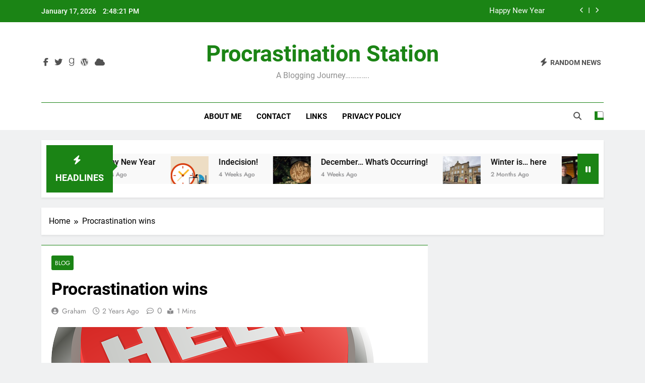

--- FILE ---
content_type: text/html; charset=UTF-8
request_url: https://procrastinationstation.me.uk/?p=2077
body_size: 11420
content:
<!doctype html>
<html lang="en-US">
<head>
	<meta charset="UTF-8">
	<meta name="viewport" content="width=device-width, initial-scale=1">
	<link rel="profile" href="https://gmpg.org/xfn/11">
	<title>Procrastination wins &#8211; Procrastination Station</title>
<meta name='robots' content='max-image-preview:large' />
	<style>img:is([sizes="auto" i], [sizes^="auto," i]) { contain-intrinsic-size: 3000px 1500px }</style>
	<link rel="alternate" type="application/rss+xml" title="Procrastination Station &raquo; Feed" href="https://procrastinationstation.me.uk/?feed=rss2" />
<link rel="alternate" type="application/rss+xml" title="Procrastination Station &raquo; Comments Feed" href="https://procrastinationstation.me.uk/?feed=comments-rss2" />
<link rel="alternate" type="application/rss+xml" title="Procrastination Station &raquo; Procrastination wins Comments Feed" href="https://procrastinationstation.me.uk/?feed=rss2&#038;p=2077" />
<script>
window._wpemojiSettings = {"baseUrl":"https:\/\/s.w.org\/images\/core\/emoji\/16.0.1\/72x72\/","ext":".png","svgUrl":"https:\/\/s.w.org\/images\/core\/emoji\/16.0.1\/svg\/","svgExt":".svg","source":{"concatemoji":"https:\/\/procrastinationstation.me.uk\/wp-includes\/js\/wp-emoji-release.min.js?ver=6.8.3"}};
/*! This file is auto-generated */
!function(s,n){var o,i,e;function c(e){try{var t={supportTests:e,timestamp:(new Date).valueOf()};sessionStorage.setItem(o,JSON.stringify(t))}catch(e){}}function p(e,t,n){e.clearRect(0,0,e.canvas.width,e.canvas.height),e.fillText(t,0,0);var t=new Uint32Array(e.getImageData(0,0,e.canvas.width,e.canvas.height).data),a=(e.clearRect(0,0,e.canvas.width,e.canvas.height),e.fillText(n,0,0),new Uint32Array(e.getImageData(0,0,e.canvas.width,e.canvas.height).data));return t.every(function(e,t){return e===a[t]})}function u(e,t){e.clearRect(0,0,e.canvas.width,e.canvas.height),e.fillText(t,0,0);for(var n=e.getImageData(16,16,1,1),a=0;a<n.data.length;a++)if(0!==n.data[a])return!1;return!0}function f(e,t,n,a){switch(t){case"flag":return n(e,"\ud83c\udff3\ufe0f\u200d\u26a7\ufe0f","\ud83c\udff3\ufe0f\u200b\u26a7\ufe0f")?!1:!n(e,"\ud83c\udde8\ud83c\uddf6","\ud83c\udde8\u200b\ud83c\uddf6")&&!n(e,"\ud83c\udff4\udb40\udc67\udb40\udc62\udb40\udc65\udb40\udc6e\udb40\udc67\udb40\udc7f","\ud83c\udff4\u200b\udb40\udc67\u200b\udb40\udc62\u200b\udb40\udc65\u200b\udb40\udc6e\u200b\udb40\udc67\u200b\udb40\udc7f");case"emoji":return!a(e,"\ud83e\udedf")}return!1}function g(e,t,n,a){var r="undefined"!=typeof WorkerGlobalScope&&self instanceof WorkerGlobalScope?new OffscreenCanvas(300,150):s.createElement("canvas"),o=r.getContext("2d",{willReadFrequently:!0}),i=(o.textBaseline="top",o.font="600 32px Arial",{});return e.forEach(function(e){i[e]=t(o,e,n,a)}),i}function t(e){var t=s.createElement("script");t.src=e,t.defer=!0,s.head.appendChild(t)}"undefined"!=typeof Promise&&(o="wpEmojiSettingsSupports",i=["flag","emoji"],n.supports={everything:!0,everythingExceptFlag:!0},e=new Promise(function(e){s.addEventListener("DOMContentLoaded",e,{once:!0})}),new Promise(function(t){var n=function(){try{var e=JSON.parse(sessionStorage.getItem(o));if("object"==typeof e&&"number"==typeof e.timestamp&&(new Date).valueOf()<e.timestamp+604800&&"object"==typeof e.supportTests)return e.supportTests}catch(e){}return null}();if(!n){if("undefined"!=typeof Worker&&"undefined"!=typeof OffscreenCanvas&&"undefined"!=typeof URL&&URL.createObjectURL&&"undefined"!=typeof Blob)try{var e="postMessage("+g.toString()+"("+[JSON.stringify(i),f.toString(),p.toString(),u.toString()].join(",")+"));",a=new Blob([e],{type:"text/javascript"}),r=new Worker(URL.createObjectURL(a),{name:"wpTestEmojiSupports"});return void(r.onmessage=function(e){c(n=e.data),r.terminate(),t(n)})}catch(e){}c(n=g(i,f,p,u))}t(n)}).then(function(e){for(var t in e)n.supports[t]=e[t],n.supports.everything=n.supports.everything&&n.supports[t],"flag"!==t&&(n.supports.everythingExceptFlag=n.supports.everythingExceptFlag&&n.supports[t]);n.supports.everythingExceptFlag=n.supports.everythingExceptFlag&&!n.supports.flag,n.DOMReady=!1,n.readyCallback=function(){n.DOMReady=!0}}).then(function(){return e}).then(function(){var e;n.supports.everything||(n.readyCallback(),(e=n.source||{}).concatemoji?t(e.concatemoji):e.wpemoji&&e.twemoji&&(t(e.twemoji),t(e.wpemoji)))}))}((window,document),window._wpemojiSettings);
</script>
<style id='wp-emoji-styles-inline-css'>

	img.wp-smiley, img.emoji {
		display: inline !important;
		border: none !important;
		box-shadow: none !important;
		height: 1em !important;
		width: 1em !important;
		margin: 0 0.07em !important;
		vertical-align: -0.1em !important;
		background: none !important;
		padding: 0 !important;
	}
</style>
<link rel='stylesheet' id='wp-block-library-css' href='https://procrastinationstation.me.uk/wp-includes/css/dist/block-library/style.min.css?ver=6.8.3' media='all' />
<style id='classic-theme-styles-inline-css'>
/*! This file is auto-generated */
.wp-block-button__link{color:#fff;background-color:#32373c;border-radius:9999px;box-shadow:none;text-decoration:none;padding:calc(.667em + 2px) calc(1.333em + 2px);font-size:1.125em}.wp-block-file__button{background:#32373c;color:#fff;text-decoration:none}
</style>
<style id='global-styles-inline-css'>
:root{--wp--preset--aspect-ratio--square: 1;--wp--preset--aspect-ratio--4-3: 4/3;--wp--preset--aspect-ratio--3-4: 3/4;--wp--preset--aspect-ratio--3-2: 3/2;--wp--preset--aspect-ratio--2-3: 2/3;--wp--preset--aspect-ratio--16-9: 16/9;--wp--preset--aspect-ratio--9-16: 9/16;--wp--preset--color--black: #000000;--wp--preset--color--cyan-bluish-gray: #abb8c3;--wp--preset--color--white: #ffffff;--wp--preset--color--pale-pink: #f78da7;--wp--preset--color--vivid-red: #cf2e2e;--wp--preset--color--luminous-vivid-orange: #ff6900;--wp--preset--color--luminous-vivid-amber: #fcb900;--wp--preset--color--light-green-cyan: #7bdcb5;--wp--preset--color--vivid-green-cyan: #00d084;--wp--preset--color--pale-cyan-blue: #8ed1fc;--wp--preset--color--vivid-cyan-blue: #0693e3;--wp--preset--color--vivid-purple: #9b51e0;--wp--preset--gradient--vivid-cyan-blue-to-vivid-purple: linear-gradient(135deg,rgba(6,147,227,1) 0%,rgb(155,81,224) 100%);--wp--preset--gradient--light-green-cyan-to-vivid-green-cyan: linear-gradient(135deg,rgb(122,220,180) 0%,rgb(0,208,130) 100%);--wp--preset--gradient--luminous-vivid-amber-to-luminous-vivid-orange: linear-gradient(135deg,rgba(252,185,0,1) 0%,rgba(255,105,0,1) 100%);--wp--preset--gradient--luminous-vivid-orange-to-vivid-red: linear-gradient(135deg,rgba(255,105,0,1) 0%,rgb(207,46,46) 100%);--wp--preset--gradient--very-light-gray-to-cyan-bluish-gray: linear-gradient(135deg,rgb(238,238,238) 0%,rgb(169,184,195) 100%);--wp--preset--gradient--cool-to-warm-spectrum: linear-gradient(135deg,rgb(74,234,220) 0%,rgb(151,120,209) 20%,rgb(207,42,186) 40%,rgb(238,44,130) 60%,rgb(251,105,98) 80%,rgb(254,248,76) 100%);--wp--preset--gradient--blush-light-purple: linear-gradient(135deg,rgb(255,206,236) 0%,rgb(152,150,240) 100%);--wp--preset--gradient--blush-bordeaux: linear-gradient(135deg,rgb(254,205,165) 0%,rgb(254,45,45) 50%,rgb(107,0,62) 100%);--wp--preset--gradient--luminous-dusk: linear-gradient(135deg,rgb(255,203,112) 0%,rgb(199,81,192) 50%,rgb(65,88,208) 100%);--wp--preset--gradient--pale-ocean: linear-gradient(135deg,rgb(255,245,203) 0%,rgb(182,227,212) 50%,rgb(51,167,181) 100%);--wp--preset--gradient--electric-grass: linear-gradient(135deg,rgb(202,248,128) 0%,rgb(113,206,126) 100%);--wp--preset--gradient--midnight: linear-gradient(135deg,rgb(2,3,129) 0%,rgb(40,116,252) 100%);--wp--preset--font-size--small: 13px;--wp--preset--font-size--medium: 20px;--wp--preset--font-size--large: 36px;--wp--preset--font-size--x-large: 42px;--wp--preset--spacing--20: 0.44rem;--wp--preset--spacing--30: 0.67rem;--wp--preset--spacing--40: 1rem;--wp--preset--spacing--50: 1.5rem;--wp--preset--spacing--60: 2.25rem;--wp--preset--spacing--70: 3.38rem;--wp--preset--spacing--80: 5.06rem;--wp--preset--shadow--natural: 6px 6px 9px rgba(0, 0, 0, 0.2);--wp--preset--shadow--deep: 12px 12px 50px rgba(0, 0, 0, 0.4);--wp--preset--shadow--sharp: 6px 6px 0px rgba(0, 0, 0, 0.2);--wp--preset--shadow--outlined: 6px 6px 0px -3px rgba(255, 255, 255, 1), 6px 6px rgba(0, 0, 0, 1);--wp--preset--shadow--crisp: 6px 6px 0px rgba(0, 0, 0, 1);}:where(.is-layout-flex){gap: 0.5em;}:where(.is-layout-grid){gap: 0.5em;}body .is-layout-flex{display: flex;}.is-layout-flex{flex-wrap: wrap;align-items: center;}.is-layout-flex > :is(*, div){margin: 0;}body .is-layout-grid{display: grid;}.is-layout-grid > :is(*, div){margin: 0;}:where(.wp-block-columns.is-layout-flex){gap: 2em;}:where(.wp-block-columns.is-layout-grid){gap: 2em;}:where(.wp-block-post-template.is-layout-flex){gap: 1.25em;}:where(.wp-block-post-template.is-layout-grid){gap: 1.25em;}.has-black-color{color: var(--wp--preset--color--black) !important;}.has-cyan-bluish-gray-color{color: var(--wp--preset--color--cyan-bluish-gray) !important;}.has-white-color{color: var(--wp--preset--color--white) !important;}.has-pale-pink-color{color: var(--wp--preset--color--pale-pink) !important;}.has-vivid-red-color{color: var(--wp--preset--color--vivid-red) !important;}.has-luminous-vivid-orange-color{color: var(--wp--preset--color--luminous-vivid-orange) !important;}.has-luminous-vivid-amber-color{color: var(--wp--preset--color--luminous-vivid-amber) !important;}.has-light-green-cyan-color{color: var(--wp--preset--color--light-green-cyan) !important;}.has-vivid-green-cyan-color{color: var(--wp--preset--color--vivid-green-cyan) !important;}.has-pale-cyan-blue-color{color: var(--wp--preset--color--pale-cyan-blue) !important;}.has-vivid-cyan-blue-color{color: var(--wp--preset--color--vivid-cyan-blue) !important;}.has-vivid-purple-color{color: var(--wp--preset--color--vivid-purple) !important;}.has-black-background-color{background-color: var(--wp--preset--color--black) !important;}.has-cyan-bluish-gray-background-color{background-color: var(--wp--preset--color--cyan-bluish-gray) !important;}.has-white-background-color{background-color: var(--wp--preset--color--white) !important;}.has-pale-pink-background-color{background-color: var(--wp--preset--color--pale-pink) !important;}.has-vivid-red-background-color{background-color: var(--wp--preset--color--vivid-red) !important;}.has-luminous-vivid-orange-background-color{background-color: var(--wp--preset--color--luminous-vivid-orange) !important;}.has-luminous-vivid-amber-background-color{background-color: var(--wp--preset--color--luminous-vivid-amber) !important;}.has-light-green-cyan-background-color{background-color: var(--wp--preset--color--light-green-cyan) !important;}.has-vivid-green-cyan-background-color{background-color: var(--wp--preset--color--vivid-green-cyan) !important;}.has-pale-cyan-blue-background-color{background-color: var(--wp--preset--color--pale-cyan-blue) !important;}.has-vivid-cyan-blue-background-color{background-color: var(--wp--preset--color--vivid-cyan-blue) !important;}.has-vivid-purple-background-color{background-color: var(--wp--preset--color--vivid-purple) !important;}.has-black-border-color{border-color: var(--wp--preset--color--black) !important;}.has-cyan-bluish-gray-border-color{border-color: var(--wp--preset--color--cyan-bluish-gray) !important;}.has-white-border-color{border-color: var(--wp--preset--color--white) !important;}.has-pale-pink-border-color{border-color: var(--wp--preset--color--pale-pink) !important;}.has-vivid-red-border-color{border-color: var(--wp--preset--color--vivid-red) !important;}.has-luminous-vivid-orange-border-color{border-color: var(--wp--preset--color--luminous-vivid-orange) !important;}.has-luminous-vivid-amber-border-color{border-color: var(--wp--preset--color--luminous-vivid-amber) !important;}.has-light-green-cyan-border-color{border-color: var(--wp--preset--color--light-green-cyan) !important;}.has-vivid-green-cyan-border-color{border-color: var(--wp--preset--color--vivid-green-cyan) !important;}.has-pale-cyan-blue-border-color{border-color: var(--wp--preset--color--pale-cyan-blue) !important;}.has-vivid-cyan-blue-border-color{border-color: var(--wp--preset--color--vivid-cyan-blue) !important;}.has-vivid-purple-border-color{border-color: var(--wp--preset--color--vivid-purple) !important;}.has-vivid-cyan-blue-to-vivid-purple-gradient-background{background: var(--wp--preset--gradient--vivid-cyan-blue-to-vivid-purple) !important;}.has-light-green-cyan-to-vivid-green-cyan-gradient-background{background: var(--wp--preset--gradient--light-green-cyan-to-vivid-green-cyan) !important;}.has-luminous-vivid-amber-to-luminous-vivid-orange-gradient-background{background: var(--wp--preset--gradient--luminous-vivid-amber-to-luminous-vivid-orange) !important;}.has-luminous-vivid-orange-to-vivid-red-gradient-background{background: var(--wp--preset--gradient--luminous-vivid-orange-to-vivid-red) !important;}.has-very-light-gray-to-cyan-bluish-gray-gradient-background{background: var(--wp--preset--gradient--very-light-gray-to-cyan-bluish-gray) !important;}.has-cool-to-warm-spectrum-gradient-background{background: var(--wp--preset--gradient--cool-to-warm-spectrum) !important;}.has-blush-light-purple-gradient-background{background: var(--wp--preset--gradient--blush-light-purple) !important;}.has-blush-bordeaux-gradient-background{background: var(--wp--preset--gradient--blush-bordeaux) !important;}.has-luminous-dusk-gradient-background{background: var(--wp--preset--gradient--luminous-dusk) !important;}.has-pale-ocean-gradient-background{background: var(--wp--preset--gradient--pale-ocean) !important;}.has-electric-grass-gradient-background{background: var(--wp--preset--gradient--electric-grass) !important;}.has-midnight-gradient-background{background: var(--wp--preset--gradient--midnight) !important;}.has-small-font-size{font-size: var(--wp--preset--font-size--small) !important;}.has-medium-font-size{font-size: var(--wp--preset--font-size--medium) !important;}.has-large-font-size{font-size: var(--wp--preset--font-size--large) !important;}.has-x-large-font-size{font-size: var(--wp--preset--font-size--x-large) !important;}
:where(.wp-block-post-template.is-layout-flex){gap: 1.25em;}:where(.wp-block-post-template.is-layout-grid){gap: 1.25em;}
:where(.wp-block-columns.is-layout-flex){gap: 2em;}:where(.wp-block-columns.is-layout-grid){gap: 2em;}
:root :where(.wp-block-pullquote){font-size: 1.5em;line-height: 1.6;}
</style>
<link rel='stylesheet' id='fontawesome-css' href='https://procrastinationstation.me.uk/wp-content/themes/newsmatic/assets/lib/fontawesome/css/all.min.css?ver=5.15.3' media='all' />
<link rel='stylesheet' id='fontawesome-6-css' href='https://procrastinationstation.me.uk/wp-content/themes/newsmatic/assets/lib/fontawesome-6/css/all.min.css?ver=6.5.1' media='all' />
<link rel='stylesheet' id='slick-css' href='https://procrastinationstation.me.uk/wp-content/themes/newsmatic/assets/lib/slick/slick.css?ver=1.8.1' media='all' />
<link rel='stylesheet' id='newsmatic-typo-fonts-css' href='https://procrastinationstation.me.uk/wp-content/fonts/3ffd4d0e7918dfb807049c023c58d7d9.css' media='all' />
<link rel='stylesheet' id='newsmatic-style-css' href='https://procrastinationstation.me.uk/wp-content/themes/newsmatic/style.css?ver=1.3.16' media='all' />
<style id='newsmatic-style-inline-css'>
body.newsmatic_font_typography{ --newsmatic-global-preset-color-1: #64748b;}
 body.newsmatic_font_typography{ --newsmatic-global-preset-color-2: #27272a;}
 body.newsmatic_font_typography{ --newsmatic-global-preset-color-3: #ef4444;}
 body.newsmatic_font_typography{ --newsmatic-global-preset-color-4: #eab308;}
 body.newsmatic_font_typography{ --newsmatic-global-preset-color-5: #84cc16;}
 body.newsmatic_font_typography{ --newsmatic-global-preset-color-6: #22c55e;}
 body.newsmatic_font_typography{ --newsmatic-global-preset-color-7: #06b6d4;}
 body.newsmatic_font_typography{ --newsmatic-global-preset-color-8: #0284c7;}
 body.newsmatic_font_typography{ --newsmatic-global-preset-color-9: #6366f1;}
 body.newsmatic_font_typography{ --newsmatic-global-preset-color-10: #84cc16;}
 body.newsmatic_font_typography{ --newsmatic-global-preset-color-11: #a855f7;}
 body.newsmatic_font_typography{ --newsmatic-global-preset-color-12: #f43f5e;}
 body.newsmatic_font_typography{ --newsmatic-global-preset-gradient-color-1: linear-gradient( 135deg, #485563 10%, #29323c 100%);}
 body.newsmatic_font_typography{ --newsmatic-global-preset-gradient-color-2: linear-gradient( 135deg, #FF512F 10%, #F09819 100%);}
 body.newsmatic_font_typography{ --newsmatic-global-preset-gradient-color-3: linear-gradient( 135deg, #00416A 10%, #E4E5E6 100%);}
 body.newsmatic_font_typography{ --newsmatic-global-preset-gradient-color-4: linear-gradient( 135deg, #CE9FFC 10%, #7367F0 100%);}
 body.newsmatic_font_typography{ --newsmatic-global-preset-gradient-color-5: linear-gradient( 135deg, #90F7EC 10%, #32CCBC 100%);}
 body.newsmatic_font_typography{ --newsmatic-global-preset-gradient-color-6: linear-gradient( 135deg, #81FBB8 10%, #28C76F 100%);}
 body.newsmatic_font_typography{ --newsmatic-global-preset-gradient-color-7: linear-gradient( 135deg, #EB3349 10%, #F45C43 100%);}
 body.newsmatic_font_typography{ --newsmatic-global-preset-gradient-color-8: linear-gradient( 135deg, #FFF720 10%, #3CD500 100%);}
 body.newsmatic_font_typography{ --newsmatic-global-preset-gradient-color-9: linear-gradient( 135deg, #FF96F9 10%, #C32BAC 100%);}
 body.newsmatic_font_typography{ --newsmatic-global-preset-gradient-color-10: linear-gradient( 135deg, #69FF97 10%, #00E4FF 100%);}
 body.newsmatic_font_typography{ --newsmatic-global-preset-gradient-color-11: linear-gradient( 135deg, #3C8CE7 10%, #00EAFF 100%);}
 body.newsmatic_font_typography{ --newsmatic-global-preset-gradient-color-12: linear-gradient( 135deg, #FF7AF5 10%, #513162 100%);}
 body.newsmatic_font_typography{ --theme-block-top-border-color: #1b8415;}
.newsmatic_font_typography { --header-padding: 35px;} .newsmatic_font_typography { --header-padding-tablet: 30px;} .newsmatic_font_typography { --header-padding-smartphone: 30px;}.newsmatic_main_body .site-header.layout--default .top-header{ background: #1b8415}.newsmatic_font_typography .header-custom-button{ background: linear-gradient(135deg,rgb(178,7,29) 0%,rgb(1,1,1) 100%)}.newsmatic_font_typography .header-custom-button:hover{ background: #b2071d}.newsmatic_font_typography { --site-title-family : Roboto; }
.newsmatic_font_typography { --site-title-weight : 700; }
.newsmatic_font_typography { --site-title-texttransform : capitalize; }
.newsmatic_font_typography { --site-title-textdecoration : none; }
.newsmatic_font_typography { --site-title-size : 45px; }
.newsmatic_font_typography { --site-title-size-tab : 43px; }
.newsmatic_font_typography { --site-title-size-mobile : 40px; }
.newsmatic_font_typography { --site-title-lineheight : 45px; }
.newsmatic_font_typography { --site-title-lineheight-tab : 42px; }
.newsmatic_font_typography { --site-title-lineheight-mobile : 40px; }
.newsmatic_font_typography { --site-title-letterspacing : 0px; }
.newsmatic_font_typography { --site-title-letterspacing-tab : 0px; }
.newsmatic_font_typography { --site-title-letterspacing-mobile : 0px; }
.newsmatic_font_typography { --site-tagline-family : Roboto; }
.newsmatic_font_typography { --site-tagline-weight : 400; }
.newsmatic_font_typography { --site-tagline-texttransform : capitalize; }
.newsmatic_font_typography { --site-tagline-textdecoration : none; }
.newsmatic_font_typography { --site-tagline-size : 16px; }
.newsmatic_font_typography { --site-tagline-size-tab : 16px; }
.newsmatic_font_typography { --site-tagline-size-mobile : 16px; }
.newsmatic_font_typography { --site-tagline-lineheight : 26px; }
.newsmatic_font_typography { --site-tagline-lineheight-tab : 26px; }
.newsmatic_font_typography { --site-tagline-lineheight-mobile : 16px; }
.newsmatic_font_typography { --site-tagline-letterspacing : 0px; }
.newsmatic_font_typography { --site-tagline-letterspacing-tab : 0px; }
.newsmatic_font_typography { --site-tagline-letterspacing-mobile : 0px; }
body .site-branding img.custom-logo{ width: 230px; }@media(max-width: 940px) { body .site-branding img.custom-logo{ width: 200px; } }
@media(max-width: 610px) { body .site-branding img.custom-logo{ width: 200px; } }
.newsmatic_font_typography  { --sidebar-toggle-color: #525252;}.newsmatic_font_typography  { --sidebar-toggle-color-hover : var( --newsmatic-global-preset-color-9 ); }.newsmatic_font_typography  { --search-color: #525252;}.newsmatic_font_typography  { --search-color-hover : var( --newsmatic-global-preset-color-9 ); }.newsmatic_main_body { --site-bk-color: #F0F1F2}.newsmatic_font_typography  { --move-to-top-background-color: #1B8415;}.newsmatic_font_typography  { --move-to-top-background-color-hover : #1B8415; }.newsmatic_font_typography  { --move-to-top-color: #fff;}.newsmatic_font_typography  { --move-to-top-color-hover : #fff; }@media(max-width: 610px) { .ads-banner{ display : block;} }@media(max-width: 610px) { body #newsmatic-scroll-to-top.show{ display : none;} }body .site-header.layout--default .menu-section .row{ border-top: 1px solid #1B8415;}body .site-footer.dark_bk{ border-top: 5px solid #1B8415;}.newsmatic_font_typography  { --custom-btn-color: #ffffff;}.newsmatic_font_typography  { --custom-btn-color-hover : #ffffff; } body.newsmatic_main_body{ --theme-color-red: #1B8415;} body.newsmatic_dark_mode{ --theme-color-red: #1B8415;}body .post-categories .cat-item.cat-9 { background-color : #1B8415} body .newsmatic-category-no-bk .post-categories .cat-item.cat-9 a  { color : #1B8415} body.single .post-categories .cat-item.cat-9 { background-color : #1B8415} body .post-categories .cat-item.cat-112 { background-color : #1B8415} body .newsmatic-category-no-bk .post-categories .cat-item.cat-112 a  { color : #1B8415} body.single .post-categories .cat-item.cat-112 { background-color : #1B8415} body .post-categories .cat-item.cat-136 { background-color : #1B8415} body .newsmatic-category-no-bk .post-categories .cat-item.cat-136 a  { color : #1B8415} body.single .post-categories .cat-item.cat-136 { background-color : #1B8415} body .post-categories .cat-item.cat-245 { background-color : #1B8415} body .newsmatic-category-no-bk .post-categories .cat-item.cat-245 a  { color : #1B8415} body.single .post-categories .cat-item.cat-245 { background-color : #1B8415} body .post-categories .cat-item.cat-54 { background-color : #1B8415} body .newsmatic-category-no-bk .post-categories .cat-item.cat-54 a  { color : #1B8415} body.single .post-categories .cat-item.cat-54 { background-color : #1B8415} body .post-categories .cat-item.cat-137 { background-color : #1B8415} body .newsmatic-category-no-bk .post-categories .cat-item.cat-137 a  { color : #1B8415} body.single .post-categories .cat-item.cat-137 { background-color : #1B8415} body .post-categories .cat-item.cat-135 { background-color : #1B8415} body .newsmatic-category-no-bk .post-categories .cat-item.cat-135 a  { color : #1B8415} body.single .post-categories .cat-item.cat-135 { background-color : #1B8415} body .post-categories .cat-item.cat-53 { background-color : #1B8415} body .newsmatic-category-no-bk .post-categories .cat-item.cat-53 a  { color : #1B8415} body.single .post-categories .cat-item.cat-53 { background-color : #1B8415} body .post-categories .cat-item.cat-59 { background-color : #1B8415} body .newsmatic-category-no-bk .post-categories .cat-item.cat-59 a  { color : #1B8415} body.single .post-categories .cat-item.cat-59 { background-color : #1B8415} body .post-categories .cat-item.cat-42 { background-color : #1B8415} body .newsmatic-category-no-bk .post-categories .cat-item.cat-42 a  { color : #1B8415} body.single .post-categories .cat-item.cat-42 { background-color : #1B8415} body .post-categories .cat-item.cat-49 { background-color : #1B8415} body .newsmatic-category-no-bk .post-categories .cat-item.cat-49 a  { color : #1B8415} body.single .post-categories .cat-item.cat-49 { background-color : #1B8415} body .post-categories .cat-item.cat-17 { background-color : #1B8415} body .newsmatic-category-no-bk .post-categories .cat-item.cat-17 a  { color : #1B8415} body.single .post-categories .cat-item.cat-17 { background-color : #1B8415} body .post-categories .cat-item.cat-8 { background-color : #1B8415} body .newsmatic-category-no-bk .post-categories .cat-item.cat-8 a  { color : #1B8415} body.single .post-categories .cat-item.cat-8 { background-color : #1B8415} body .post-categories .cat-item.cat-78 { background-color : #1B8415} body .newsmatic-category-no-bk .post-categories .cat-item.cat-78 a  { color : #1B8415} body.single .post-categories .cat-item.cat-78 { background-color : #1B8415} body .post-categories .cat-item.cat-18 { background-color : #1B8415} body .newsmatic-category-no-bk .post-categories .cat-item.cat-18 a  { color : #1B8415} body.single .post-categories .cat-item.cat-18 { background-color : #1B8415} body .post-categories .cat-item.cat-84 { background-color : #1B8415} body .newsmatic-category-no-bk .post-categories .cat-item.cat-84 a  { color : #1B8415} body.single .post-categories .cat-item.cat-84 { background-color : #1B8415} body .post-categories .cat-item.cat-25 { background-color : #1B8415} body .newsmatic-category-no-bk .post-categories .cat-item.cat-25 a  { color : #1B8415} body.single .post-categories .cat-item.cat-25 { background-color : #1B8415} body .post-categories .cat-item.cat-113 { background-color : #1B8415} body .newsmatic-category-no-bk .post-categories .cat-item.cat-113 a  { color : #1B8415} body.single .post-categories .cat-item.cat-113 { background-color : #1B8415} body .post-categories .cat-item.cat-102 { background-color : #1B8415} body .newsmatic-category-no-bk .post-categories .cat-item.cat-102 a  { color : #1B8415} body.single .post-categories .cat-item.cat-102 { background-color : #1B8415} body .post-categories .cat-item.cat-90 { background-color : #1B8415} body .newsmatic-category-no-bk .post-categories .cat-item.cat-90 a  { color : #1B8415} body.single .post-categories .cat-item.cat-90 { background-color : #1B8415} body .post-categories .cat-item.cat-132 { background-color : #1B8415} body .newsmatic-category-no-bk .post-categories .cat-item.cat-132 a  { color : #1B8415} body.single .post-categories .cat-item.cat-132 { background-color : #1B8415} body .post-categories .cat-item.cat-96 { background-color : #1B8415} body .newsmatic-category-no-bk .post-categories .cat-item.cat-96 a  { color : #1B8415} body.single .post-categories .cat-item.cat-96 { background-color : #1B8415} body .post-categories .cat-item.cat-41 { background-color : #1B8415} body .newsmatic-category-no-bk .post-categories .cat-item.cat-41 a  { color : #1B8415} body.single .post-categories .cat-item.cat-41 { background-color : #1B8415} body .post-categories .cat-item.cat-85 { background-color : #1B8415} body .newsmatic-category-no-bk .post-categories .cat-item.cat-85 a  { color : #1B8415} body.single .post-categories .cat-item.cat-85 { background-color : #1B8415} body .post-categories .cat-item.cat-101 { background-color : #1B8415} body .newsmatic-category-no-bk .post-categories .cat-item.cat-101 a  { color : #1B8415} body.single .post-categories .cat-item.cat-101 { background-color : #1B8415} body .post-categories .cat-item.cat-58 { background-color : #1B8415} body .newsmatic-category-no-bk .post-categories .cat-item.cat-58 a  { color : #1B8415} body.single .post-categories .cat-item.cat-58 { background-color : #1B8415} body .post-categories .cat-item.cat-1 { background-color : #1B8415} body .newsmatic-category-no-bk .post-categories .cat-item.cat-1 a  { color : #1B8415} body.single .post-categories .cat-item.cat-1 { background-color : #1B8415} body .post-categories .cat-item.cat-244 { background-color : #1B8415} body .newsmatic-category-no-bk .post-categories .cat-item.cat-244 a  { color : #1B8415} body.single .post-categories .cat-item.cat-244 { background-color : #1B8415} body .post-categories .cat-item.cat-37 { background-color : #1B8415} body .newsmatic-category-no-bk .post-categories .cat-item.cat-37 a  { color : #1B8415} body.single .post-categories .cat-item.cat-37 { background-color : #1B8415} body .post-categories .cat-item.cat-2 { background-color : #1B8415} body .newsmatic-category-no-bk .post-categories .cat-item.cat-2 a  { color : #1B8415} body.single .post-categories .cat-item.cat-2 { background-color : #1B8415} body .post-categories .cat-item.cat-43 { background-color : #1B8415} body .newsmatic-category-no-bk .post-categories .cat-item.cat-43 a  { color : #1B8415} body.single .post-categories .cat-item.cat-43 { background-color : #1B8415}  #main-banner-section .main-banner-slider figure.post-thumb { border-radius: 0px; } #main-banner-section .main-banner-slider .post-element{ border-radius: 0px;}
 @media (max-width: 769px){ #main-banner-section .main-banner-slider figure.post-thumb { border-radius: 0px; } #main-banner-section .main-banner-slider .post-element { border-radius: 0px; } }
 @media (max-width: 548px){ #main-banner-section .main-banner-slider figure.post-thumb  { border-radius: 0px; } #main-banner-section .main-banner-slider .post-element { border-radius: 0px; } }
 #main-banner-section .main-banner-trailing-posts figure.post-thumb, #main-banner-section .banner-trailing-posts figure.post-thumb { border-radius: 0px } #main-banner-section .banner-trailing-posts .post-element { border-radius: 0px;}
 @media (max-width: 769px){ #main-banner-section .main-banner-trailing-posts figure.post-thumb,
				#main-banner-section .banner-trailing-posts figure.post-thumb { border-radius: 0px } #main-banner-section .banner-trailing-posts .post-element { border-radius: 0px;} }
 @media (max-width: 548px){ #main-banner-section .main-banner-trailing-posts figure.post-thumb,
				#main-banner-section .banner-trailing-posts figure.post-thumb  { border-radius: 0px  } #main-banner-section .banner-trailing-posts .post-element { border-radius: 0px;} }
 main.site-main .primary-content article figure.post-thumb-wrap { padding-bottom: calc( 0.25 * 100% ) }
 @media (max-width: 769px){ main.site-main .primary-content article figure.post-thumb-wrap { padding-bottom: calc( 0.4 * 100% ) } }
 @media (max-width: 548px){ main.site-main .primary-content article figure.post-thumb-wrap { padding-bottom: calc( 0.4 * 100% ) } }
 main.site-main .primary-content article figure.post-thumb-wrap { border-radius: 0px}
 @media (max-width: 769px){ main.site-main .primary-content article figure.post-thumb-wrap { border-radius: 0px } }
 @media (max-width: 548px){ main.site-main .primary-content article figure.post-thumb-wrap { border-radius: 0px  } }
#block--1705999701946q article figure.post-thumb-wrap { padding-bottom: calc( 0.6 * 100% ) }
 @media (max-width: 769px){ #block--1705999701946q article figure.post-thumb-wrap { padding-bottom: calc( 0.8 * 100% ) } }
 @media (max-width: 548px){ #block--1705999701946q article figure.post-thumb-wrap { padding-bottom: calc( 0.6 * 100% ) }}
#block--1705999701946q article figure.post-thumb-wrap { border-radius: 0px }
 @media (max-width: 769px){ #block--1705999701946q article figure.post-thumb-wrap { border-radius: 0px } }
 @media (max-width: 548px){ #block--1705999701946q article figure.post-thumb-wrap { border-radius: 0px } }
#block--1705999701949t article figure.post-thumb-wrap { padding-bottom: calc( 0.6 * 100% ) }
 @media (max-width: 769px){ #block--1705999701949t article figure.post-thumb-wrap { padding-bottom: calc( 0.8 * 100% ) } }
 @media (max-width: 548px){ #block--1705999701949t article figure.post-thumb-wrap { padding-bottom: calc( 0.6 * 100% ) }}
#block--1705999701949t article figure.post-thumb-wrap { border-radius: 0px }
 @media (max-width: 769px){ #block--1705999701949t article figure.post-thumb-wrap { border-radius: 0px } }
 @media (max-width: 548px){ #block--1705999701949t article figure.post-thumb-wrap { border-radius: 0px } }
#block--1705999701951d article figure.post-thumb-wrap { padding-bottom: calc( 0.25 * 100% ) }
 @media (max-width: 769px){ #block--1705999701951d article figure.post-thumb-wrap { padding-bottom: calc( 0.25 * 100% ) } }
 @media (max-width: 548px){ #block--1705999701951d article figure.post-thumb-wrap { padding-bottom: calc( 0.25 * 100% ) }}
#block--1705999701951d article figure.post-thumb-wrap { border-radius: 0px }
 @media (max-width: 769px){ #block--1705999701951d article figure.post-thumb-wrap { border-radius: 0px } }
 @media (max-width: 548px){ #block--1705999701951d article figure.post-thumb-wrap { border-radius: 0px } }
#block--1705999701953q article figure.post-thumb-wrap { padding-bottom: calc( 0.6 * 100% ) }
 @media (max-width: 769px){ #block--1705999701953q article figure.post-thumb-wrap { padding-bottom: calc( 0.8 * 100% ) } }
 @media (max-width: 548px){ #block--1705999701953q article figure.post-thumb-wrap { padding-bottom: calc( 0.6 * 100% ) }}
#block--1705999701953q article figure.post-thumb-wrap { border-radius: 0px }
 @media (max-width: 769px){ #block--1705999701953q article figure.post-thumb-wrap { border-radius: 0px } }
 @media (max-width: 548px){ #block--1705999701953q article figure.post-thumb-wrap { border-radius: 0px } }
</style>
<link rel='stylesheet' id='newsmatic-main-style-css' href='https://procrastinationstation.me.uk/wp-content/themes/newsmatic/assets/css/main.css?ver=1.3.16' media='all' />
<link rel='stylesheet' id='newsmatic-loader-style-css' href='https://procrastinationstation.me.uk/wp-content/themes/newsmatic/assets/css/loader.css?ver=1.3.16' media='all' />
<link rel='stylesheet' id='newsmatic-responsive-style-css' href='https://procrastinationstation.me.uk/wp-content/themes/newsmatic/assets/css/responsive.css?ver=1.3.16' media='all' />
<script src="https://procrastinationstation.me.uk/wp-includes/js/jquery/jquery.min.js?ver=3.7.1" id="jquery-core-js"></script>
<script src="https://procrastinationstation.me.uk/wp-includes/js/jquery/jquery-migrate.min.js?ver=3.4.1" id="jquery-migrate-js"></script>
<link rel="https://api.w.org/" href="https://procrastinationstation.me.uk/index.php?rest_route=/" /><link rel="alternate" title="JSON" type="application/json" href="https://procrastinationstation.me.uk/index.php?rest_route=/wp/v2/posts/2077" /><link rel="EditURI" type="application/rsd+xml" title="RSD" href="https://procrastinationstation.me.uk/xmlrpc.php?rsd" />
<meta name="generator" content="WordPress 6.8.3" />
<link rel="canonical" href="https://procrastinationstation.me.uk/?p=2077" />
<link rel='shortlink' href='https://procrastinationstation.me.uk/?p=2077' />
<link rel="alternate" title="oEmbed (JSON)" type="application/json+oembed" href="https://procrastinationstation.me.uk/index.php?rest_route=%2Foembed%2F1.0%2Fembed&#038;url=https%3A%2F%2Fprocrastinationstation.me.uk%2F%3Fp%3D2077" />
<link rel="alternate" title="oEmbed (XML)" type="text/xml+oembed" href="https://procrastinationstation.me.uk/index.php?rest_route=%2Foembed%2F1.0%2Fembed&#038;url=https%3A%2F%2Fprocrastinationstation.me.uk%2F%3Fp%3D2077&#038;format=xml" />
		<style type="text/css">
							header .site-title a, header .site-title a:after  {
					color: #1B8415;
				}
				header .site-title a:hover {
					color: #1B8415;
				}
								.site-description {
						color: #8f8f8f;
					}
						</style>
		<link rel="icon" href="https://procrastinationstation.me.uk/wp-content/uploads/2023/03/cropped-Icon3-32x32.png" sizes="32x32" />
<link rel="icon" href="https://procrastinationstation.me.uk/wp-content/uploads/2023/03/cropped-Icon3-192x192.png" sizes="192x192" />
<link rel="apple-touch-icon" href="https://procrastinationstation.me.uk/wp-content/uploads/2023/03/cropped-Icon3-180x180.png" />
<meta name="msapplication-TileImage" content="https://procrastinationstation.me.uk/wp-content/uploads/2023/03/cropped-Icon3-270x270.png" />
</head>

<body class="wp-singular post-template-default single single-post postid-2077 single-format-standard wp-theme-newsmatic newsmatic-title-two newsmatic-image-hover--effect-two site-full-width--layout newsmatic_site_block_border_top right-sidebar newsmatic_main_body newsmatic_font_typography" itemtype='https://schema.org/Blog' itemscope='itemscope'>
<div id="page" class="site">
	<a class="skip-link screen-reader-text" href="#primary">Skip to content</a>
				<div class="newsmatic_ovelay_div"></div>
						
			<header id="masthead" class="site-header layout--default layout--one">
				<div class="top-header"><div class="newsmatic-container"><div class="row">         <div class="top-date-time">
            <span class="date">January 17, 2026</span>
            <span class="time"></span>
         </div>
               <div class="top-ticker-news">
            <ul class="ticker-item-wrap">
                                          <li class="ticker-item"><a href="https://procrastinationstation.me.uk/?p=2327" title="Happy New Year">Happy New Year</a></h2></li>
                                                   <li class="ticker-item"><a href="https://procrastinationstation.me.uk/?p=2324" title="Indecision!">Indecision!</a></h2></li>
                                                   <li class="ticker-item"><a href="https://procrastinationstation.me.uk/?p=2319" title="December&#8230; What&#8217;s Occurring!">December&#8230; What&#8217;s Occurring!</a></h2></li>
                                                   <li class="ticker-item"><a href="https://procrastinationstation.me.uk/?p=2315" title="Winter is&#8230; here">Winter is&#8230; here</a></h2></li>
                                    </ul>
			</div>
      </div></div></div>        <div class="main-header order--social-logo-buttons">
            <div class="site-branding-section">
                <div class="newsmatic-container">
                    <div class="row">
                                 <div class="social-icons-wrap"><div class="social-icons">					<a class="social-icon" href="https://www.facebook.com/columbo1977" target="_blank"><i class="fab fa-facebook-f"></i></a>
							<a class="social-icon" href="https://twitter.com/grahammillichap" target="_blank"><i class="fab fa-twitter"></i></a>
							<a class="social-icon" href="https://www.goodreads.com/user/show/20984212-graham-millichap" target="_blank"><i class="fab fa-goodreads-g"></i></a>
							<a class="social-icon" href="http://www.hardbackpaperback.co.uk" target="_blank"><i class="fab fa-wordpress"></i></a>
							<a class="social-icon" href="https://bsky.app/profile/grahammillichap.bsky.social" target="_blank"><i class="fas fa-cloud "></i></a>
		</div></div>
                  <div class="site-branding">
                                        <p class="site-title"><a href="https://procrastinationstation.me.uk/" rel="home">Procrastination Station</a></p>
                                    <p class="site-description">a blogging journey&#8230;&#8230;&#8230;&#8230;.</p>
                            </div><!-- .site-branding -->
         <div class="header-right-button-wrap">            <div class="random-news-element">
                <a href="https://procrastinationstation.me.uk?newsmaticargs=custom&#038;posts=random">
                    <span class="title-icon"><i class="fas fa-bolt"></i></span><span class="title-text">Random News</span>                </a>
            </div><!-- .random-news-element -->
        </div><!-- .header-right-button-wrap -->                    </div>
                </div>
            </div>
            <div class="menu-section">
                <div class="newsmatic-container">
                    <div class="row">
                                <nav id="site-navigation" class="main-navigation hover-effect--none">
            <button class="menu-toggle" aria-controls="primary-menu" aria-expanded="false">
                <div id="newsmatic_menu_burger">
                    <span></span>
                    <span></span>
                    <span></span>
                </div>
                <span class="menu_txt">Menu</span></button>
            <div id="header-menu" class="menu"><ul>
<li class="page_item page-item-2155"><a href="https://procrastinationstation.me.uk/?page_id=2155">About Me</a></li>
<li class="page_item page-item-280"><a href="https://procrastinationstation.me.uk/?page_id=280">Contact</a></li>
<li class="page_item page-item-229"><a href="https://procrastinationstation.me.uk/?page_id=229">Links</a></li>
<li class="page_item page-item-1662"><a href="https://procrastinationstation.me.uk/?page_id=1662">Privacy Policy</a></li>
</ul></div>
        </nav><!-- #site-navigation -->
                  <div class="search-wrap">
                <button class="search-trigger">
                    <i class="fas fa-search"></i>
                </button>
                <div class="search-form-wrap hide">
                    <form role="search" method="get" class="search-form" action="https://procrastinationstation.me.uk/">
				<label>
					<span class="screen-reader-text">Search for:</span>
					<input type="search" class="search-field" placeholder="Search &hellip;" value="" name="s" />
				</label>
				<input type="submit" class="search-submit" value="Search" />
			</form>                </div>
            </div>
                    <div class="mode_toggle_wrap">
                <input class="mode_toggle" type="checkbox" >
            </div>
                            </div>
                </div>
            </div>
        </div>
        			</header><!-- #masthead -->
			
			        <div class="after-header header-layout-banner-two">
            <div class="newsmatic-container">
                <div class="row">
                                <div class="ticker-news-wrap newsmatic-ticker layout--two">
                                        <div class="ticker_label_title ticker-title newsmatic-ticker-label">
                                                            <span class="icon">
                                    <i class="fas fa-bolt"></i>
                                </span>
                                                                <span class="ticker_label_title_string">Headlines</span>
                                                        </div>
                                        <div class="newsmatic-ticker-box">
                  
                    <ul class="ticker-item-wrap" direction="left" dir="ltr">
                                <li class="ticker-item">
            <figure class="feature_image">
                                        <a href="https://procrastinationstation.me.uk/?p=2327" title="Happy New Year">
                            <img width="150" height="150" src="https://procrastinationstation.me.uk/wp-content/uploads/2026/01/man-9880887_640-150x150.png" class="attachment-thumbnail size-thumbnail wp-post-image" alt="" title="Happy New Year" decoding="async" />                        </a>
                            </figure>
            <div class="title-wrap">
                <h2 class="post-title"><a href="https://procrastinationstation.me.uk/?p=2327" title="Happy New Year">Happy New Year</a></h2>
                <span class="post-date posted-on published"><a href="https://procrastinationstation.me.uk/?p=2327" rel="bookmark"><time class="entry-date published updated" datetime="2026-01-11T17:45:30+00:00">6 days ago</time></a></span>            </div>
        </li>
            <li class="ticker-item">
            <figure class="feature_image">
                                        <a href="https://procrastinationstation.me.uk/?p=2324" title="Indecision!">
                            <img width="150" height="150" src="https://procrastinationstation.me.uk/wp-content/uploads/2024/09/img_0008-150x150.png" class="attachment-thumbnail size-thumbnail wp-post-image" alt="" title="Indecision!" decoding="async" />                        </a>
                            </figure>
            <div class="title-wrap">
                <h2 class="post-title"><a href="https://procrastinationstation.me.uk/?p=2324" title="Indecision!">Indecision!</a></h2>
                <span class="post-date posted-on published"><a href="https://procrastinationstation.me.uk/?p=2324" rel="bookmark"><time class="entry-date published" datetime="2025-12-23T09:55:33+00:00">4 weeks ago</time><time class="updated" datetime="2025-12-23T09:56:10+00:00">4 weeks ago</time></a></span>            </div>
        </li>
            <li class="ticker-item">
            <figure class="feature_image">
                                        <a href="https://procrastinationstation.me.uk/?p=2319" title="December&#8230; What&#8217;s Occurring!">
                            <img width="150" height="150" src="https://procrastinationstation.me.uk/wp-content/uploads/2025/12/pexels-brett-sayles-1656564-150x150.jpg" class="attachment-thumbnail size-thumbnail wp-post-image" alt="Image by Brett Sayles" title="December&#8230; What&#8217;s Occurring!" decoding="async" />                        </a>
                            </figure>
            <div class="title-wrap">
                <h2 class="post-title"><a href="https://procrastinationstation.me.uk/?p=2319" title="December&#8230; What&#8217;s Occurring!">December&#8230; What&#8217;s Occurring!</a></h2>
                <span class="post-date posted-on published"><a href="https://procrastinationstation.me.uk/?p=2319" rel="bookmark"><time class="entry-date published updated" datetime="2025-12-21T21:41:50+00:00">4 weeks ago</time></a></span>            </div>
        </li>
            <li class="ticker-item">
            <figure class="feature_image">
                                        <a href="https://procrastinationstation.me.uk/?p=2315" title="Winter is&#8230; here">
                            <img width="150" height="150" src="https://procrastinationstation.me.uk/wp-content/uploads/2025/11/img_6860-150x150.jpg" class="attachment-thumbnail size-thumbnail wp-post-image" alt="" title="Winter is&#8230; here" decoding="async" />                        </a>
                            </figure>
            <div class="title-wrap">
                <h2 class="post-title"><a href="https://procrastinationstation.me.uk/?p=2315" title="Winter is&#8230; here">Winter is&#8230; here</a></h2>
                <span class="post-date posted-on published"><a href="https://procrastinationstation.me.uk/?p=2315" rel="bookmark"><time class="entry-date published" datetime="2025-11-29T14:41:46+00:00">2 months ago</time><time class="updated" datetime="2025-11-29T14:45:38+00:00">2 months ago</time></a></span>            </div>
        </li>
            <li class="ticker-item">
            <figure class="feature_image">
                                        <a href="https://procrastinationstation.me.uk/?p=2303" title="Norwich 2025">
                            <img width="150" height="150" src="https://procrastinationstation.me.uk/wp-content/uploads/2025/11/img_6127-150x150.jpg" class="attachment-thumbnail size-thumbnail wp-post-image" alt="" title="Norwich 2025" decoding="async" />                        </a>
                            </figure>
            <div class="title-wrap">
                <h2 class="post-title"><a href="https://procrastinationstation.me.uk/?p=2303" title="Norwich 2025">Norwich 2025</a></h2>
                <span class="post-date posted-on published"><a href="https://procrastinationstation.me.uk/?p=2303" rel="bookmark"><time class="entry-date published updated" datetime="2025-11-01T20:26:53+00:00">3 months ago</time></a></span>            </div>
        </li>
            <li class="ticker-item">
            <figure class="feature_image">
                                        <a href="https://procrastinationstation.me.uk/?p=2300" title="Scotland Trip #VanLife">
                            <img width="150" height="150" src="https://procrastinationstation.me.uk/wp-content/uploads/2025/10/1278451_gd-150x150.jpg" class="attachment-thumbnail size-thumbnail wp-post-image" alt="" title="Scotland Trip #VanLife" decoding="async" />                        </a>
                            </figure>
            <div class="title-wrap">
                <h2 class="post-title"><a href="https://procrastinationstation.me.uk/?p=2300" title="Scotland Trip #VanLife">Scotland Trip #VanLife</a></h2>
                <span class="post-date posted-on published"><a href="https://procrastinationstation.me.uk/?p=2300" rel="bookmark"><time class="entry-date published updated" datetime="2025-10-02T21:10:34+00:00">4 months ago</time></a></span>            </div>
        </li>
                        </ul>
                </div>
                <div class="newsmatic-ticker-controls">
                    <button class="newsmatic-ticker-pause"><i class="fas fa-pause"></i></button>
                </div>
            </div>
                         </div>
            </div>
        </div>
        	<div id="theme-content">
		            <div class="newsmatic-container">
                <div class="row">
                                <div class="newsmatic-breadcrumb-wrap">
                    <div role="navigation" aria-label="Breadcrumbs" class="breadcrumb-trail breadcrumbs" itemprop="breadcrumb"><ul class="trail-items" itemscope itemtype="http://schema.org/BreadcrumbList"><meta name="numberOfItems" content="2" /><meta name="itemListOrder" content="Ascending" /><li itemprop="itemListElement" itemscope itemtype="http://schema.org/ListItem" class="trail-item trail-begin"><a href="https://procrastinationstation.me.uk" rel="home" itemprop="item"><span itemprop="name">Home</span></a><meta itemprop="position" content="1" /></li><li itemprop="itemListElement" itemscope itemtype="http://schema.org/ListItem" class="trail-item trail-end"><span data-url="https://procrastinationstation.me.uk/?p=2077" itemprop="item"><span itemprop="name">Procrastination wins</span></span><meta itemprop="position" content="2" /></li></ul></div>                </div>
                        </div>
            </div>
            		<main id="primary" class="site-main">
			<div class="newsmatic-container">
				<div class="row">
					<div class="secondary-left-sidebar">
											</div>
					<div class="primary-content">
												<div class="post-inner-wrapper">
							<article itemtype='https://schema.org/Article' itemscope='itemscope' id="post-2077" class="post-2077 post type-post status-publish format-standard has-post-thumbnail hentry category-blog-2 tag-blog tag-procrastination">
	<div class="post-inner">
		<header class="entry-header">
			<ul class="post-categories"><li class="cat-item cat-9"><a href="https://procrastinationstation.me.uk/?cat=9" rel="category tag">Blog</a></li></ul><h1 class="entry-title"itemprop='name'>Procrastination wins</h1>												<div class="entry-meta">
													<span class="byline"> <span class="author vcard"><a class="url fn n author_name" href="https://procrastinationstation.me.uk/?author=1">Graham</a></span></span><span class="post-date posted-on published"><a href="https://procrastinationstation.me.uk/?p=2077" rel="bookmark"><time class="entry-date published" datetime="2023-07-27T22:51:16+00:00">2 years ago</time><time class="updated" datetime="2024-01-23T08:56:32+00:00">2 years ago</time></a></span><a href="https://procrastinationstation.me.uk/?p=2077#comments"><span class="post-comment">0</span></a><span class="read-time">1 mins</span>												</div><!-- .entry-meta -->
														<div class="post-thumbnail">
				<img width="640" height="198" src="https://procrastinationstation.me.uk/wp-content/uploads/2023/03/help-g6817f7193_640-640x198.png" class="attachment-post-thumbnail size-post-thumbnail wp-post-image" alt="" decoding="async" fetchpriority="high" />				<span class="thumb-caption"></span>
			</div><!-- .post-thumbnail -->
				</header><!-- .entry-header -->

		<div itemprop='articleBody' class="entry-content">
			<div class="wp-block-image">
<figure class="aligncenter size-full"><a href="https://procrastinationstation.me.uk/wp-content/uploads/2019/05/download-1.jpg"><img decoding="async" width="259" height="194" src="https://procrastinationstation.me.uk/wp-content/uploads/2019/05/download-1.jpg" alt="" class="wp-image-1609"/></a></figure></div>


<p>The challenge is approaching and I still haven&#8217;t had a word with Trace. I need to get a plan in place this weekend on how I am going to do this. Otherwise, I won&#8217;t do this. Just like I never got around to starting Camp Nano.</p>



<p>So far Procrastination is winning. Onto the next battle.</p>
		</div><!-- .entry-content -->

		<footer class="entry-footer">
			<span class="tags-links">Tagged: <a href="https://procrastinationstation.me.uk/?tag=blog" rel="tag">blog</a> <a href="https://procrastinationstation.me.uk/?tag=procrastination" rel="tag">procrastination</a></span>					</footer><!-- .entry-footer -->
		
	<nav class="navigation post-navigation" aria-label="Posts">
		<h2 class="screen-reader-text">Post navigation</h2>
		<div class="nav-links"><div class="nav-previous"><a href="https://procrastinationstation.me.uk/?p=2073" rel="prev"><span class="nav-subtitle"><i class="fas fa-angle-double-left"></i>Previous:</span> <span class="nav-title">Writing spaces and cafes</span></a></div><div class="nav-next"><a href="https://procrastinationstation.me.uk/?p=2079" rel="next"><span class="nav-subtitle">Next:<i class="fas fa-angle-double-right"></i></span> <span class="nav-title">I have no willpower&#8230;</span></a></div></div>
	</nav>	</div>
	
<div id="comments" class="comments-area">

		<div id="respond" class="comment-respond">
		<h3 id="reply-title" class="comment-reply-title">Leave a Reply <small><a rel="nofollow" id="cancel-comment-reply-link" href="/?p=2077#respond" style="display:none;">Cancel reply</a></small></h3><form action="https://procrastinationstation.me.uk/wp-comments-post.php" method="post" id="commentform" class="comment-form"><p class="comment-notes"><span id="email-notes">Your email address will not be published.</span> <span class="required-field-message">Required fields are marked <span class="required">*</span></span></p><p class="comment-form-comment"><label for="comment">Comment <span class="required">*</span></label> <textarea id="comment" name="comment" cols="45" rows="8" maxlength="65525" required></textarea></p><p class="comment-form-author"><label for="author">Name <span class="required">*</span></label> <input id="author" name="author" type="text" value="" size="30" maxlength="245" autocomplete="name" required /></p>
<p class="comment-form-email"><label for="email">Email <span class="required">*</span></label> <input id="email" name="email" type="email" value="" size="30" maxlength="100" aria-describedby="email-notes" autocomplete="email" required /></p>
<p class="comment-form-url"><label for="url">Website</label> <input id="url" name="url" type="url" value="" size="30" maxlength="200" autocomplete="url" /></p>
<p class="form-submit"><input name="submit" type="submit" id="submit" class="submit" value="Post Comment" /> <input type='hidden' name='comment_post_ID' value='2077' id='comment_post_ID' />
<input type='hidden' name='comment_parent' id='comment_parent' value='0' />
</p><p style="display: none;"><input type="hidden" id="akismet_comment_nonce" name="akismet_comment_nonce" value="0df86f1d40" /></p><p style="display: none !important;" class="akismet-fields-container" data-prefix="ak_"><label>&#916;<textarea name="ak_hp_textarea" cols="45" rows="8" maxlength="100"></textarea></label><input type="hidden" id="ak_js_1" name="ak_js" value="182"/><script>document.getElementById( "ak_js_1" ).setAttribute( "value", ( new Date() ).getTime() );</script></p></form>	</div><!-- #respond -->
	<p class="akismet_comment_form_privacy_notice">This site uses Akismet to reduce spam. <a href="https://akismet.com/privacy/" target="_blank" rel="nofollow noopener">Learn how your comment data is processed.</a></p>
</div><!-- #comments -->
</article><!-- #post-2077 -->
            <div class="single-related-posts-section-wrap layout--list">
                <div class="single-related-posts-section">
                    <a href="javascript:void(0);" class="related_post_close">
                        <i class="fas fa-times-circle"></i>
                    </a>
                    <h2 class="newsmatic-block-title"><span>Related News</span></h2><div class="single-related-posts-wrap">                                <article post-id="post-2327" class="post-2327 post type-post status-publish format-standard has-post-thumbnail hentry category-blog-2 category-life category-writing tag-248 tag-goals tag-resolutions tag-writing-2">
                                                                            <figure class="post-thumb-wrap ">
                                            			<div class="post-thumbnail">
				<img width="640" height="458" src="https://procrastinationstation.me.uk/wp-content/uploads/2026/01/man-9880887_640.png" class="attachment-post-thumbnail size-post-thumbnail wp-post-image" alt="" decoding="async" srcset="https://procrastinationstation.me.uk/wp-content/uploads/2026/01/man-9880887_640.png 640w, https://procrastinationstation.me.uk/wp-content/uploads/2026/01/man-9880887_640-300x215.png 300w" sizes="(max-width: 640px) 100vw, 640px" />				<span class="thumb-caption"></span>
			</div><!-- .post-thumbnail -->
		                                        </figure>
                                                                        <div class="post-element">
                                        <h2 class="post-title"><a href="https://procrastinationstation.me.uk/?p=2327">Happy New Year</a></h2>
                                        <div class="post-meta">
                                            <span class="byline"> <span class="author vcard"><a class="url fn n author_name" href="https://procrastinationstation.me.uk/?author=1">Graham</a></span></span><span class="post-date posted-on published"><a href="https://procrastinationstation.me.uk/?p=2327" rel="bookmark"><time class="entry-date published updated" datetime="2026-01-11T17:45:30+00:00">6 days ago</time></a></span>                                            <a href="https://procrastinationstation.me.uk/?p=2327#comments"><span class="post-comment">0</span></a>
                                        </div>
                                    </div>
                                </article>
                                                            <article post-id="post-2319" class="post-2319 post type-post status-publish format-standard has-post-thumbnail hentry category-blog-2 category-life tag-christmas tag-wrap-up tag-xmas">
                                                                            <figure class="post-thumb-wrap ">
                                            			<div class="post-thumbnail">
				<img width="2560" height="1707" src="https://procrastinationstation.me.uk/wp-content/uploads/2025/12/pexels-brett-sayles-1656564-scaled.jpg" class="attachment-post-thumbnail size-post-thumbnail wp-post-image" alt="Image by Brett Sayles" decoding="async" loading="lazy" srcset="https://procrastinationstation.me.uk/wp-content/uploads/2025/12/pexels-brett-sayles-1656564-scaled.jpg 2560w, https://procrastinationstation.me.uk/wp-content/uploads/2025/12/pexels-brett-sayles-1656564-300x200.jpg 300w, https://procrastinationstation.me.uk/wp-content/uploads/2025/12/pexels-brett-sayles-1656564-1024x683.jpg 1024w, https://procrastinationstation.me.uk/wp-content/uploads/2025/12/pexels-brett-sayles-1656564-768x512.jpg 768w, https://procrastinationstation.me.uk/wp-content/uploads/2025/12/pexels-brett-sayles-1656564-1536x1024.jpg 1536w, https://procrastinationstation.me.uk/wp-content/uploads/2025/12/pexels-brett-sayles-1656564-2048x1365.jpg 2048w, https://procrastinationstation.me.uk/wp-content/uploads/2025/12/pexels-brett-sayles-1656564-600x400.jpg 600w" sizes="auto, (max-width: 2560px) 100vw, 2560px" />				<span class="thumb-caption"></span>
			</div><!-- .post-thumbnail -->
		                                        </figure>
                                                                        <div class="post-element">
                                        <h2 class="post-title"><a href="https://procrastinationstation.me.uk/?p=2319">December&#8230; What&#8217;s Occurring!</a></h2>
                                        <div class="post-meta">
                                            <span class="byline"> <span class="author vcard"><a class="url fn n author_name" href="https://procrastinationstation.me.uk/?author=1">Graham</a></span></span><span class="post-date posted-on published"><a href="https://procrastinationstation.me.uk/?p=2319" rel="bookmark"><time class="entry-date published updated" datetime="2025-12-21T21:41:50+00:00">4 weeks ago</time></a></span>                                            <a href="https://procrastinationstation.me.uk/?p=2319#comments"><span class="post-comment">0</span></a>
                                        </div>
                                    </div>
                                </article>
                                                            <article post-id="post-2303" class="post-2303 post type-post status-publish format-standard has-post-thumbnail hentry category-blog-2">
                                                                            <figure class="post-thumb-wrap ">
                                            			<div class="post-thumbnail">
				<img width="2000" height="1500" src="https://procrastinationstation.me.uk/wp-content/uploads/2025/11/img_6127.jpg" class="attachment-post-thumbnail size-post-thumbnail wp-post-image" alt="" decoding="async" loading="lazy" srcset="https://procrastinationstation.me.uk/wp-content/uploads/2025/11/img_6127.jpg 2000w, https://procrastinationstation.me.uk/wp-content/uploads/2025/11/img_6127-300x225.jpg 300w, https://procrastinationstation.me.uk/wp-content/uploads/2025/11/img_6127-1024x768.jpg 1024w, https://procrastinationstation.me.uk/wp-content/uploads/2025/11/img_6127-768x576.jpg 768w, https://procrastinationstation.me.uk/wp-content/uploads/2025/11/img_6127-1536x1152.jpg 1536w" sizes="auto, (max-width: 2000px) 100vw, 2000px" />				<span class="thumb-caption"></span>
			</div><!-- .post-thumbnail -->
		                                        </figure>
                                                                        <div class="post-element">
                                        <h2 class="post-title"><a href="https://procrastinationstation.me.uk/?p=2303">Norwich 2025</a></h2>
                                        <div class="post-meta">
                                            <span class="byline"> <span class="author vcard"><a class="url fn n author_name" href="https://procrastinationstation.me.uk/?author=1">Graham</a></span></span><span class="post-date posted-on published"><a href="https://procrastinationstation.me.uk/?p=2303" rel="bookmark"><time class="entry-date published updated" datetime="2025-11-01T20:26:53+00:00">3 months ago</time></a></span>                                            <a href="https://procrastinationstation.me.uk/?p=2303#comments"><span class="post-comment">0</span></a>
                                        </div>
                                    </div>
                                </article>
                                                            <article post-id="post-2300" class="post-2300 post type-post status-publish format-standard has-post-thumbnail hentry category-blog-2 category-vanlife tag-campervan tag-scotland tag-vanlife">
                                                                            <figure class="post-thumb-wrap ">
                                            			<div class="post-thumbnail">
				<img width="1050" height="749" src="https://procrastinationstation.me.uk/wp-content/uploads/2025/10/1278451_gd.jpg" class="attachment-post-thumbnail size-post-thumbnail wp-post-image" alt="" decoding="async" loading="lazy" srcset="https://procrastinationstation.me.uk/wp-content/uploads/2025/10/1278451_gd.jpg 1050w, https://procrastinationstation.me.uk/wp-content/uploads/2025/10/1278451_gd-300x214.jpg 300w, https://procrastinationstation.me.uk/wp-content/uploads/2025/10/1278451_gd-1024x730.jpg 1024w, https://procrastinationstation.me.uk/wp-content/uploads/2025/10/1278451_gd-768x548.jpg 768w" sizes="auto, (max-width: 1050px) 100vw, 1050px" />				<span class="thumb-caption"></span>
			</div><!-- .post-thumbnail -->
		                                        </figure>
                                                                        <div class="post-element">
                                        <h2 class="post-title"><a href="https://procrastinationstation.me.uk/?p=2300">Scotland Trip #VanLife</a></h2>
                                        <div class="post-meta">
                                            <span class="byline"> <span class="author vcard"><a class="url fn n author_name" href="https://procrastinationstation.me.uk/?author=1">Graham</a></span></span><span class="post-date posted-on published"><a href="https://procrastinationstation.me.uk/?p=2300" rel="bookmark"><time class="entry-date published updated" datetime="2025-10-02T21:10:34+00:00">4 months ago</time></a></span>                                            <a href="https://procrastinationstation.me.uk/?p=2300#comments"><span class="post-comment">0</span></a>
                                        </div>
                                    </div>
                                </article>
                            </div>                </div>
            </div>
    						</div>
					</div>
					<div class="secondary-sidebar">
											</div>
				</div>
			</div>
		</main><!-- #main -->
	</div><!-- #theme-content -->
	<footer id="colophon" class="site-footer dark_bk">
		        <div class="bottom-footer">
            <div class="newsmatic-container">
                <div class="row">
                             <div class="bottom-inner-wrapper">
              <div class="site-info">
            Graham Millichap - 2026.				Powered By <a href="https://blazethemes.com/">BlazeThemes</a>.        </div>
              </div><!-- .bottom-inner-wrapper -->
                      </div>
            </div>
        </div>
        	</footer><!-- #colophon -->
	        <div id="newsmatic-scroll-to-top" class="align--right">
                            <span class="icon-holder"><i class="fas fa-angle-up"></i></span>
                    </div><!-- #newsmatic-scroll-to-top -->
    </div><!-- #page -->

<script src="https://procrastinationstation.me.uk/wp-content/themes/newsmatic/assets/lib/slick/slick.min.js?ver=1.8.1" id="slick-js"></script>
<script src="https://procrastinationstation.me.uk/wp-content/themes/newsmatic/assets/lib/js-marquee/jquery.marquee.min.js?ver=1.6.0" id="js-marquee-js"></script>
<script src="https://procrastinationstation.me.uk/wp-content/themes/newsmatic/assets/js/navigation.js?ver=1.3.16" id="newsmatic-navigation-js"></script>
<script src="https://procrastinationstation.me.uk/wp-content/themes/newsmatic/assets/lib/jquery-cookie/jquery-cookie.js?ver=1.4.1" id="jquery-cookie-js"></script>
<script id="newsmatic-theme-js-extra">
var newsmaticObject = {"_wpnonce":"281baa2d98","ajaxUrl":"https:\/\/procrastinationstation.me.uk\/wp-admin\/admin-ajax.php","stt":"1","stickey_header":"1","livesearch":"1"};
</script>
<script src="https://procrastinationstation.me.uk/wp-content/themes/newsmatic/assets/js/theme.js?ver=1.3.16" id="newsmatic-theme-js"></script>
<script src="https://procrastinationstation.me.uk/wp-content/themes/newsmatic/assets/lib/waypoint/jquery.waypoint.min.js?ver=4.0.1" id="waypoint-js"></script>
<script src="https://procrastinationstation.me.uk/wp-includes/js/comment-reply.min.js?ver=6.8.3" id="comment-reply-js" async data-wp-strategy="async"></script>
<script defer src="https://procrastinationstation.me.uk/wp-content/plugins/akismet/_inc/akismet-frontend.js?ver=1752777079" id="akismet-frontend-js"></script>
</body>
</html>